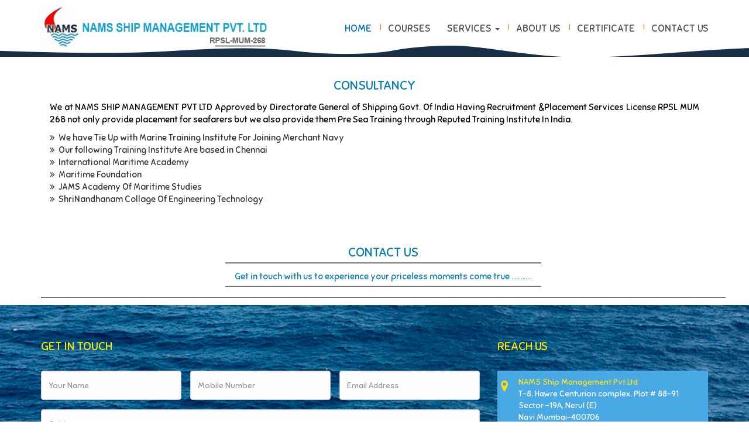

--- FILE ---
content_type: text/html; charset=utf-8
request_url: http://namsshipmgtm.com/consultancy.aspx
body_size: 13303
content:


<!DOCTYPE html>
<html>
<head>
    <meta charset="utf-8">
    <meta name="viewport" content="width=device-width, initial-scale=1.0">
    <meta name="description" content="">
    <meta name="author" content="">
    <title>NAMS Ship Management Pvt. Ltd - Top Recruitment Ship Repairs Agency In Mumbai</title>
    <link href="css/bootstrap.min.css" rel="stylesheet">
    <link href="css/animate.css" rel="stylesheet">
    <link href="css/font-awesome.min.css" rel="stylesheet">
    <link href="css/main.css" rel="stylesheet">
    <link href="css/mystyle.css" rel="stylesheet">
    <link href="css/responsive.css" rel="stylesheet">
    <link href="https://fonts.googleapis.com/css?family=Happy+Monkey" rel="stylesheet">
    <link href="https://fonts.googleapis.com/css?family=Sniglet" rel="stylesheet">
</head>
<div id="navigation">
        <div class="navbar navbar-fixed-top" role="banner">
            <div class="container">
                <div class="navbar-header">
                    <button type="button" class="navbar-toggle" data-toggle="collapse" data-target=".navbar-collapse">
                        <span class="sr-only">Toggle navigation</span>
                        <span class="icon-bar"></span>
                        <span class="icon-bar"></span>
                        <span class="icon-bar"></span>
                    </button>
                    <a class="navbar-brand" href="index.aspx">
                        <h1>
                            <img src="images/logo.png" alt="logo"></h1>
                    </a>
                </div>
                <div class="collapse navbar-collapse">
                    <ul class="nav navbar-nav navbar-right">
                        <li class="scroll active"><a href="index.aspx">Home</a></li>
                         <li class="scroll"><a class="border" href="career-in-shipping-industry.aspx">Courses</a></li>
                        <li class="dropdown scroll">
                            <a class="dropdown-toggle" data-toggle="dropdown" href="#">Services <span class="caret"></span></a>
                            <ul class="dropdown-menu">
                                <li><a href="crew-management.aspx">Crew Management</a></li>
                                <li><a href="our-fleets.aspx">Our Fleets</a></li>
                                <li><a href="ship-repairs.aspx">Ship Repairs</a></li>
                                <li><a href="consultancy.aspx">Consultancy</a></li>
                            </ul>
                        </li>
                        <li class="scroll"><a class="border" href="about-us.aspx">About Us</a></li>
                       
                        <li class="scroll"><a class="border" href="certificates.aspx">Certificate</a></li>
                        <li class="scroll"><a class="border" href="#footer">Contact Us</a></li>
                    </ul>
                </div>
            </div>
            <div class="wave2"></div>
        </div>

    </div>

    


<body>
    <form method="post" action="./consultancy.aspx" id="form1">
<div class="aspNetHidden">
<input type="hidden" name="__VIEWSTATE" id="__VIEWSTATE" value="/wEPDwUKMTY1NDU2MTA1MmRkW7PulwyvBV9pK3O6x4al+Tx+wWZUgFqmX8kCKEMe8IU=" />
</div>

<div class="aspNetHidden">

	<input type="hidden" name="__VIEWSTATEGENERATOR" id="__VIEWSTATEGENERATOR" value="DDA9175A" />
</div>
    <div>
        
    <section class="recruitment">
        <div class="container" data-wow-duration="1500ms" data-wow-delay="300ms">
            <div class="row">
                <div class="col-sm-12">
                    <div class="text-center wow fadeInUp animated animated" data-wow-duration="1500ms" data-wow-delay="300ms" style="visibility: visible; animation-duration: 1500ms; animation-delay: 300ms; animation-name: fadeInUp;">
                        <div class="col-sm-6 col-sm-offset-3">
                            <h2 class="con">Consultancy</h2>

                        </div>
                    </div>
                    <div class="col-lg-12">
                        <p>We at NAMS SHIP MANAGEMENT PVT LTD Approved by Directorate General of Shipping Govt. Of India
Having Recruitment &amp;Placement Services License RPSL MUM 268 not only provide placement for
seafarers but we also provide them Pre Sea Training through Reputed Training Institute In India.</p>
                        

                        <ul>
                            <li><i class="fa fa-angle-double-right"></i>&nbsp; 	We have Tie Up with Marine Training Institute For Joining Merchant Navy</li>
                            <li><i class="fa fa-angle-double-right"></i>&nbsp; 	Our following Training Institute Are based in Chennai</li>
                            <li><i class="fa fa-angle-double-right"></i>&nbsp; 	International Maritime Academy</li>
                            <li><i class="fa fa-angle-double-right"></i>&nbsp; 	Maritime Foundation</li>
                            <li><i class="fa fa-angle-double-right"></i>&nbsp; 	JAMS Academy Of Maritime Studies</li>
                            <li><i class="fa fa-angle-double-right"></i>&nbsp; 	ShriNandhanam Collage Of Engineering Technology</li>

                        </ul>
                    </div>


                </div>
            </div>
        </div>
    </section>

        <footer id="footer">
        <div class="container">
            <div class="container text-center wow fadeInUp animated" data-wow-duration="1500ms" data-wow-delay="300ms" style="visibility: visible; animation-duration: 1500ms; animation-delay: 300ms; animation-name: fadeInUp;">

                <div class="col-sm-6 col-sm-offset-3">
                    <h2 class="text-center con">Contact <span>Us</span></h2>
                    <p class="text-center">Get in touch with us to experience your priceless moments come true ………….</p>
                </div>
            </div>

        </div>

        <div class="contact-section">
            <div class="container">
                <div class="row">
                    <div class="col-sm-12 col-md-8">
                        <div class="wow fadeInUp" data-wow-duration="1200ms" data-wow-delay="500ms">
                            <h2>Get in Touch</h2>
                            <div class="status alert alert-success" style="display: none"></div>
                            <form id="main-contact-form" class="contact-form" name="contact-form">
                                <div class="form-group">
                                    <input type="text" name="name" class="form-control float-left" required="required" placeholder="Your Name">
                                </div>
                                <div class="form-group">
                                    <input type="email" name="email" class="form-control float-left" required="required" placeholder="Mobile Number">
                                </div>
                                <div class="form-group">
                                    <input type="text" name="subject" class="form-control float-left subject-field" required="required" placeholder="Email Address">
                                </div>
                                <div class="form-group">
                                    <input type="text" required="required" class="form-control" placeholder="Subject">
                                </div>
                                <div class="form-group">
                                    <textarea name="message" required="required" class="form-control" rows="8" placeholder="Message..."></textarea>
                                </div>
                                <div class="form-group">
                                    <button type="submit" class="btn btn-submit">Send</button>
                                </div>
                            </form>
                        </div>
                    </div>
                    <div class="col-sm-12 col-md-4 contact-details wow fadeInUp" data-wow-duration="1600ms" data-wow-delay="500ms">
                        <h2>Reach Us</h2>
                        <ul>

                            <li><i class="fa fa-map-marker"></i><span><b>NAMS Ship Management Pvt.Ltd</b><br>
                                T-8, Hawre Centurion complex, Plot # 88-91 Sector -19A, Nerul (E)
                                <br />
                                Navi Mumbai-400706
                                <br />
                                <b>Tele Fax :-</b> 0091 - 27701616 <br />
                                <b>Email Address</b><br />
                                 info@namsshipmgtm.com
                                                                </span></li>
                            
                            <li><i class="fa fa-user"></i><span><b>Rajesh C. Gondhale (Director)</b><br />
                                (+91) - 9820361363<br />
                                <b>Email Address</b><br />
                                namsshipping@yahoo.co.in<br />
                                info@namsshipmgtm.com</span>
                            </li>                          
                            <li><i class="fa fa-skype"></i><span><b>Skype :-</b><br>
                                crew.namsship@gmail.com</span></li>

                        </ul>
                    </div>
                </div>
            </div>

        </div>
        <section class="footr">
        <div class="container">
			<div class="row text-center text-xs-center text-sm-left text-md-left">
                <div class="col-xs-12 col-sm-4 col-md-4">
					<h5>Our Courses</h5>
					<ul class="list-unstyled quick-links">
						<li><a href="ccmc.aspx"><i class="fa fa-angle-double-right"></i>CCMC</a></li>
						<li><a href="dns.aspx"><i class="fa fa-angle-double-right"></i>Diploma In Nautical (DNS)</a></li>
						<li><a href="eto.aspx"><i class="fa fa-angle-double-right"></i>Electro Technical Officer (ETO)</a></li>
						<li><a href="gme.aspx"><i class="fa fa-angle-double-right"></i>Graduation In Marine Engineering (GME)</a></li>
						<li><a href="gp-rating.aspx"><i class="fa fa-angle-double-right"></i>General Purpose Rating (GP Rating)</a></li>
					</ul>
				</div>
				<div class="col-xs-12 col-sm-4 col-md-4">
					<h5>Our Services</h5>
					<ul class="list-unstyled quick-links">
						<li><a href="ship-repairs.aspx"><i class="fa fa-angle-double-right"></i>Ship Repairs</a></li>
						<li><a href="#"><i class="fa fa-angle-double-right"></i>Consultancy</a></li>
						<li><a href="crew-management.aspx"><i class="fa fa-angle-double-right"></i>Crew Management</a></li>
						<li><a href="our-fleets.aspx"><i class="fa fa-angle-double-right"></i>Our Fleets</a></li>
					</ul>
				</div>
				
				<div class="col-xs-12 col-sm-4 col-md-4">
					<h5>Other Links</h5>
					<ul class="list-unstyled quick-links">
						<li><a href="interview-compus.aspx"><i class="fa fa-angle-double-right"></i>Interview Campus </a></li>
						<li><a href="images/application-form/application-form.docx"><i class="fa fa-angle-double-right"></i>Download Application Form</a></li>
						<li><a href="#"><i class="fa fa-angle-double-right"></i>Recruitment</a></li>
						<li><a href="#" target="_blank"><i class="fa fa-angle-double-right"></i>Web Mail</a></li>
					</ul>
				</div>
			</div>
			<div class="row">
				<div class="col-xs-12 col-sm-12 col-md-12 mt-2 mt-sm-5">
					<ul class="list-unstyled list-inline social text-center">
						<li class="list-inline-item"><a href="#"><i class="fa fa-facebook"></i></a></li>
						<li class="list-inline-item"><a href="#"><i class="fa fa-twitter"></i></a></li>
						<li class="list-inline-item"><a href="#"><i class="fa fa-instagram"></i></a></li>
						<li class="list-inline-item"><a href="#"><i class="fa fa-google-plus"></i></a></li>
						<li class="list-inline-item"><a href="#" target="_blank"><i class="fa fa-envelope"></i></a></li>
					</ul>
				</div>
				
			</div>	
				
		</div>
            </section>
        <div class="bottom default-bg text-center wow fadeIn" data-wow-duration="1500ms" data-wow-delay="300ms">

            <div class="container  text-center">

                <p style="text-align: center;">
                    Copyright &copy; 2018 NAMS Ship Management Pvt.Ltd, All Rights Reserved.<br>
                    Developed by <a href="http://www.calenturesolutions.com/" target="_blank">Calenture Solutions</a>
                </p>
            </div>
        </div>
    </footer>
    <script type="text/javascript" src="js/jquery.js"></script>
    <script type="text/javascript" src="js/bootstrap.min.js"></script>
    <script type="text/javascript" src="js/gmaps.js"></script>
    <script type="text/javascript" src="js/canvas.js"></script>
    <script type="text/javascript" src="js/jquery.isotope.min.js"></script>
    <script type="text/javascript" src="js/wow.min.js"></script>
    <script type="text/javascript" src="js/main.js"></script>
    </div>
    </form>
</body>
</html>


--- FILE ---
content_type: text/css
request_url: http://namsshipmgtm.com/css/main.css
body_size: 32808
content:

@import url('https://fonts.googleapis.com/css?family=Advent+Pro|Yanone+Kaffeesatz');


body {
    font-size: 15px;
    color: #333333;
    background-color: #fff;
    font-weight: 300;
    overflow-x: hidden;
    font-family: 'Sniglet', cursive;
}
p {
        margin: 0 0 10px;
    /* font-size: 14px; */
    text-align: justify;
    font-family: 'Sniglet', cursive;
        color: black;
}
.glyphicon {
    font-family: 'Sniglet', cursive;
}

ul {
  list-style: none;
  margin:0;
  padding:0;
}
.con {    padding: 33px 0 5px;
    font-size: 22px;
    text-transform: uppercase;
}
.navbar-nav li a:hover, 
.navbar-nav li a:focus {
  outline:none;
  outline-offset: 0;
  text-decoration:none;  
  background: transparent;
}

a {
  color: #525252;
  text-decoration: none;
  -webkit-transition: 300ms;
  -moz-transition: 300ms;
  -o-transition: 300ms;
  transition: 300ms;
}
.nav>li {
    position: relative;
    display: block;
    margin-top: 28px;
}
a:focus, 
a:hover {
  text-decoration: none;
  outline: none;
  color: #1380a0;
}

h1, h2, h3, h4, h5, h6 {
 font-weight:100;
}

span {
	font-weight:300;
}
section {
	overflow:hidden;
}
.default-bg {	
	background-color:#ffffff;
}

.entry-header {
	padding-top: 0px;
    padding-bottom: 30px;
    padding-left: 0;
}

.entry-header h2 {
	margin-top:0;
	font-size:48px;
}

textarea {
	resize:none
}

.navbar-toggle {
	margin-top:19px;
	margin-right:20px;
	border:1px solid #fff;
        position: relative;
    float: right;
    padding: 20px 10px;
    margin-top: 8px;
    margin-right: 15px;
    margin-bottom: 8px;
    /* background-color: transparent; */
    background-image: none;
    border: none;
    border-radius: 0;
    background: none;
    color: #ccc;
}

.navbar-toggle .icon-bar {
	background-color:#f7821c;
}







.water {
  display:block;
  position:absolute;
  top:50%;
  left:50%;
  margin:-20px 0 0 -20px;
  width:40px;
  line-height:40px;
}
h1 {
  font-size:50px;
  font-family: 'Norican', cursive;
  color:white;
  text-shadow:0 2px 0 #8ed2d4,2px 3px 15px rgba(0,0,0,0.5);
}
.ripple,.ripple:before,.ripple:after {
  display:block;
  border-radius:2px;
  width:2px;
  height:2px;
  -webkit-animation:rip 6s infinite ease-out;
  -moz-animation:rip 6s infinite ease-out;
}
.ripple {
  position:absolute;
  z-index:-1;
  top:40px;
  left:15px;
}
.ripple:before,.ripple:after {
  content:'';
  position:absolute;
}
.ripple:before {-webkit-animation-delay:.2s;-moz-animation-delay:.2s;top:5px;left:25px;}
.ripple:after {-webkit-animation-delay:.8s;-moz-animation-delay:.8s;top:25px;left:0;}
@-webkit-keyframes rip 
{
  0%  {
    box-shadow:0 0 0 0 transparent,
               0 0 0 0 transparent,
               0 0 0 0 transparent,
               0 0 0 0 transparent;
  }
  15%  {
    box-shadow:0 0 0 0 #45c2c5,
               0 0 0 0 rgba(255,255,255,0.4),
               0 0 0 0 #45c2c5,
               0 0 0 0 rgba(0,0,0,0.08);
  }
  100% {
    box-shadow:0 0 40px 200px #45c2c5,
               0 0 10px 210px transparent,
               0 0 30px 220px #45c2c5,
               0 0 5px 230px transparent;
  }
}
@-moz-keyframes rip 
{
  0%  {
    box-shadow:0 0 0 0 transparent,
               0 0 0 0 transparent,
               0 0 0 0 transparent,
               0 0 0 0 transparent;
  }
  15%  {
    box-shadow:0 0 0 0 #45c2c5,
               0 0 0 0 rgba(255,255,255,0.4),
               0 0 0 0 #45c2c5,
               0 0 0 0 rgba(0,0,0,0.08);
  }
  100% {
    box-shadow:0 0 40px 200px #45c2c5,
               0 0 10px 210px transparent,
               0 0 30px 220px #45c2c5,
               0 0 5px 230px transparent;
  }
}


.navbar {
    min-height: 97px;
}
/*========================
========Home CSS==========
==========================*/
.navbar-brand {
	height:72px;
}
.navbar-brand {
    padding: 0px 15px;
    width:100%;
}
.navbar-brand h1 {
	margin-top:-3px;
}
.navbar-brand h1 img {
	width:100%;
}

#navigation .navbar-fixed-top {
	background-color:#ffffff;
	    /*background: linear-gradient(135deg, #b3e3ff -147%, #ffffff 100%);
        background: linear-gradient( to bottom right, #ffffff, #ffffff, #b6e3ff,#eaf5ff,#fdfeff);*/
}
.dropdown-menu {
    position: absolute;
    top: 100%;
    left: 0;
    z-index: 1000;
    display: none;
    float: left;
    min-width: 160px;
    padding: 5px 0;
    margin: 19px 0 0;
    font-size: 14px;
    text-align: left;
    list-style: none;
    background-color: #fff;
     border: none;
   border-radius: 0; 
    box-shadow:0;
}
.dropdown-menu>li>a {
    display: block;
    padding: 3px 20px;
    clear: both;
    font-weight: 400;
    line-height: 1.42857143;
    color: #333;
    white-space: nowrap;
    border-bottom: 1px dashed #ccc;
    font-size: 15px !important;
}
.nav .open>a, .nav .open>a:focus, .nav .open>a:hover {
    background: none;
    border-color: #337ab7;
}

#navigation .navbar-right li a {
    font-size: 17px;
    /* font-weight: 600; */
    /* text-transform: uppercase; */
    position: relative;
    padding: 11px 14px;
    text-transform: uppercase;
    text-align: center;
}

#navigation .navbar-right li a.active, 
#navigation .navbar-right li a:hover, 
#navigation .navbar-right li a:focus, 
#navigation .navbar-right li.active a  {
	color:#0072c1;	
}

/*.navbar-right li.active:before {
    position: absolute;
    content: "";
    height: 1px;
    background-color: #f7821c;
    bottom: 2px;
    left: 0;
    right: 0;
    margin-top: 41px;
}*/
/* wave start */
.wave1, .wave2{    height: 19px;
    position: absolute;
    width: 100%;
    z-index: 12;
    left: 0;
    bottom: 0px;}

.wave1 {
  -webkit-animation: wave-animation1 8.7s infinite linear; /* Safari 4+ */
  -moz-animation:    wave-animation1 8.7s infinite linear; /* Fx 5+ */
  -o-animation:      wave-animation1 8.7s infinite linear; /* Opera 12+ */
  animation:         wave-animation1 8.7s infinite linear; /* IE 10+ */
}
.wave2 {
  -webkit-animation: wave-animation1 6.3s infinite linear; /* Safari 4+ */
  -moz-animation:    wave-animation1 6.3s infinite linear; /* Fx 5+ */
  -o-animation:      wave-animation1 6.3s infinite linear; /* Opera 12+ */
  animation:         wave-animation1 6.3s infinite linear; /* IE 10+ */
}

@-webkit-keyframes wave-animation1 {
  0%   { background-position: 0 0; }
  100% { background-position: 1601px 0; }
}
@-moz-keyframes wave-animation1 {
  0%   { background-position: 0 0; }
  100% { background-position: 1601px 0; }
}
@-o-keyframes wave-animation1 {
  0%   { background-position: 0 0; }
  100% { background-position: 1601px 0; }
}
@keyframes wave-animation1 {
  0%   { background-position: 0 0; }
  100% {background-position: 1601px 0;}
}

.wave1 {
    background: url('../images/wave1.png') 0 0 repeat-x;
}
.wave2 {
    background: url('../images/wave2.png') 0 0 repeat-x;
}
/*.navbar-right li.active:after {
    position: absolute;
    content: "";
    height: 1px;
    background-color: #1870d8;
    bottom: 1px;
    left: 0;
    right: 0;
}*/
.navbar {border:none;
}
.navbar-right li a.border:before {
    color: #f77d10;
    content: "|";
    font-size: 12px;
    position: absolute;
    top: 8px;
    left: 0;
}

#main-carousel  .item {
	background-position: center top;
	background-repeat: no-repeat;
	background-size: cover;
    height: 700px !important;
    background-size:cover !important;
}

#main-carousel h2 {
	font-size:76px;
	font-weight:700;
	color:#ffffff;
}

#main-carousel h2 span {
	color:#ffe012;
	font-weight:700;
}

.carousel-caption {
	bottom: 50%;
	font-size: 23px;
	font-weight: 100;
	left: 15%;
	margin-bottom: -160px;
	right: 15%;
	text-align: left;
}

.carousel-caption  .slide-info {
	width:74%;
}

.carousel-caption i {
	background-color: #FFE401;
	border-radius: 50%;
	color: #242525;
	font-size: 48px;
	font-weight: 400;
	height: 62px;
	line-height: 64px;
	margin-left: 48px;
	overflow: hidden;
	padding: 1px 0 0 9px;
	text-align: center;
	width: 62px;	
	-webkit-transition: all 0.2s ease-in-out;
	-moz-transition: all 0.2s ease-in-out;
	-ms-transition: all 0.2s ease-in-out;
	-o-transition: all 0.2s ease-in-out;
	transition: all 0.2s ease-in-out;
}



#main-carousel .carousel-caption:hover i {
	-moz-transform: rotate(90deg);
	-webkit-transform: rotate(90deg);
	-o-transform: rotate(90deg);
	-ms-transform: rotate(90deg);
	transform: rotate(90deg);
}

#main-carousel .carousel-indicators .active {
	background-color:#ffe401;
}




/*=========================
========Service CSS========
===========================*/

#services {
	background-color: #FFFFFF;
}

.service-heading {
    padding: 25px 0 17px;
}

.service-heading .col-sm-3 {
	padding-right:0;
}

.service-heading h3 {
	font-size: 48px;
	font-weight: 200;
	text-transform:uppercase;
}

.service-heading h3 span {
	font-weight:300;
}

.service-content {
	display: table;
	font-size: 28px;
	font-weight: 300;
	margin-left: 40px;
	margin-top: 60px;
}

.service-icon {
	display:table-cell;
	vertical-align:middle;
}

.service-icon i{
	color: #FFE401;
	font-size: 60px;
	margin-right: 40px !important;
}

.service-text {
	line-height:33px;
}

.service-content span {
	font-weight:400;
}

.single-service {
	margin-bottom:40px;
}

.single-service:hover .single-service-icon {
	background-color:#333333;
	color: #FFE401;
}

.single-service-icon, 
.single-service:hover .single-service-icon{
	-webkit-transition: all 0.5s ease-in-out;
	-moz-transition: all 0.5s ease-in-out;
	-ms-transition: all 0.5s ease-in-out;
	-o-transition: all 0.5s ease-in-out;
	transition: all 0.5s ease-in-out;
}


.single-service .col-sm-9 {
	padding-left:30px;
}
.text-center {
    text-align: center;
    border-bottom: 2px solid #777575;
    margin-bottom: 12px;
    padding-bottom: 5px;
    color: #0980af;
    font-family: 'Sniglet', cursive;
}
.single-service-icon {
	background-color: #126198;
    color: #ffffff;
	font-size: 72px;
	padding: 7px 0;
	text-align: center;
	margin-top:7px;	
	
}

.single-service-text {
	font-size:16px;
	font-weight:300;
}

.single-service-text h2 {
	    font-size: 20px;
    font-weight: 100;
    margin-top: 0;
    font-family: 'Sniglet', cursive;
    color: #136298;
    border-bottom: 2px solid;
    padding-bottom: 6px;
}

.single-service-text h2 span {
	font-weight:300;	
}


/*=========================
========About Us CSS========
===========================*/
.about-bg {
	background-color: #1e1e1e;
	height: 275px;
	overflow: hidden;
	position: absolute;
	width: 100%;
        background: url(../images/slider/bg.jpg ) no-repeat;
    background-attachment: fixed;
    background-size: cover;
}

.about-details {
	margin-top: 70px;
	overflow: hidden;
	margin-bottom:16px;
	height:422px;
}

.about-image {
	height:100%;
	margin-right:-15px;
}

.about-image img {
	width:100%;
}

.about-content {	
	padding: 11px 37px 10px;
    font-weight: 300;
    height: 100%;
    margin-left: -15px;
}
    .about-content p {    line-height: 24px;
    font-size: 15px;
    }
.abo {
    margin: 18px 0px;
    padding: 0;
    height: 37px;
    position: relative;
    width: 98%;
}
    .abo p {
    }
.abo h2{
        background: #0b6398;
    margin: 0;
    padding: 0;
    line-height: 37px;
    width: 31%;
    text-align: center;
    color: #fff;
    font-size: 20px;
    font-weight: normal;
    font-family: 'Sniglet', cursive;
        text-transform: uppercase;
}
.abo h2::after {
        left: 30.5%;
    top: 50%;
    border: solid transparent;
    content: " ";
    height: 0;
    width: 0;
    position: absolute;
    pointer-events: none;
    border-color: rgba(255,213,37,0);
    border-left-color: #0b6398;
    border-width: 24px;
    margin-top: -25px;
}
.about-content h2 {
	    font-size: 20px;
    font-weight: 100;
    margin-bottom: 20px;
    text-transform: uppercase;
    color: #fff;
    line-height: 37px;
}

.about-content h2 span {
	font-weight:300;
}

.our-team h2 {
	font-size: 48px;
	margin-bottom: 60px;
	text-align: center;
}

.team-member {
	position:relative;
	overflow:hidden;
}

.team-member:hover .overlay {
	bottom: 103px;
	opacity: 1;
}

.overlay, .team-member:hover .overlay {
	-webkit-transition: all 0.4s ease-in-out;
	-moz-transition: all 0.4s ease-in-out;
	-ms-transition: all 0.4s ease-in-out;
	-o-transition: all 0.4s ease-in-out;
	transition: all 0.4s ease-in-out;
}

.single-member {
	font-size: 24px;
	font-weight: 300;
	text-transform: uppercase;	
}

.single-member h3 {
	color: #0C0C0C;
	font-size: 36px;
	font-weight: 300;
	text-transform:capitalize;
	margin-bottom:0;
}

.overlay {
	bottom: 22%;
	left:0;
	opacity: 0;
	position: absolute;
	right:0;	
}

.overlay  ul li{
	float:left;
	width:33.33%
}

.overlay  ul li a {	
	color: #FFFFFF;
	display: block;
	font-size: 24px;
	padding: 17px;
	text-align: center;
	width: 100%;
}

.overlay  ul li a.facebook {
	background-color: #ffe401;
}

.overlay  ul li a.twitter {
	background-color: #edd602;
}

.overlay  ul li a.google-plus {
	background-color: #d6c102;
}

.overlay  ul li a:hover {
	color: #000;
}

/*=========================
=====Testimonials CSS======
===========================*/
#testimonials {
	background-image: url("../images/testimonial/man-bg.jpg");
	background-position: center top 250px;
	background-repeat: no-repeat;
	text-align: center;
}

#testimonials .entry-header {
  padding-bottom: 15px;
  padding-top: 75px;
} 

.testimony-person {
	display:block;
	text-align:center;
}

.testimony-person img {
	display:inline-block
}

.testimony-caption {	
	padding:58px 0 88px;
	font-size:18px;
	font-weight:300;
	color:#4d4d4d;
}

.testimony-caption h3 {
	font-size: 36px;
	font-weight: 300;
	margin-bottom: 0;
	margin-top: 0;
	text-transform: uppercase;
}

.testimony-caption h4 {
	font-size:24px;
	text-transform:capitalize;
	margin-top:0;
}

.testimony-caption  i {
	font-size:60px;
	color:#fff;
	margin-bottom:15px;
}

.testimonial {
	text-align:center;
	width:50%;
	display:inline-block;
}

#testimonial-slider .carousel-indicators {
  bottom: 28px;
}

.carousel-indicators li {
  background-color: #FFFFFF;
  border:none;
  border-radius: 50%;
  height: 15px;
  margin: 1px;
  width: 15px;
}

.carousel-indicators .active {
  background-color: #BAA802;
  height: 15px;
  margin: 1px;
  width: 15px;
}

/*=========================
=======Portfolio CSS=======
===========================*/
#portfolio {
	overflow:hidden;
}

#portfolio .entry-header {
	color:#fff;
}

#portfolio .entry-header h2{
	color:#ffe401;
}

#portfolio-slider .item {
	height:390px;
	overflow:hidden;
    margin-top: 14px;
}

#portfolio-slider .col-sm-6 {
	height:100%;	
}

.portfolio-image img {
	width:100%;
}

.recent-port-img {
	margin-right:-15px;
	height:100%;
}

.recent-port-img img {
	width:100%;
	height:100%;
}

.recent-port-text {
	padding:40px 50px;
	
}

.recent-port-text h2 {
	    font-size: 32px;
    margin-bottom: 18px;
    margin-top: -10px;
    color: #0072c1;
    border-bottom: 2px solid;
    padding-bottom: 5px;
}

.recent-port-text ul {
	margin-top:15px;
}

.recent-port-text ul li {
	margin-top:8px;
}

.recent-port-text ul li i {
	margin-right:15px;
}

#portfolio-slider .carousel-indicators {
  bottom: 10px;
  left: 25%;
}

#portfolio-slider .carousel-indicators .active {
	background-color:#ffe401
}

.portfolio-filter {
	padding:65px 0 80px;
}

.portfolio-filter li {
	display: inline-block;
	font-weight: 100;
	padding: 0 18px;
}

.portfolio-filter li a {
	color:#b0b0b0;	
	font-size: 24px;
	position:relative;
	padding:11px;
}

.portfolio-filter li a.active:before {
	position:absolute;
	content:"";
	background-color:#fde30a;
	height:3px;
	width:100%;
	bottom:0;
	left:0;
}

.portfolio-filter li a.active:after {
	position:absolute;
	content:"";
	background-color:#fca43a;
	height:3px;
	width:100%;
	bottom:-3px;
	left:0;
}

.portfolio-filter li a:hover, 
.portfolio-filter li a:active, 
.portfolio-filter li a:focus, 
.portfolio-filter li a.active {
	color:#ffe401;
}


.view {
position:relative;
overflow:hidden;
margin-bottom:30px;
}

.mask {
	background-color: #000000;	
	left:0;
	top:0;
	bottom:-100%;
	position: absolute;	
	width: 100%;
	opacity:0;
}

.mask a {
	border: 10px solid #FFE401;
	border-radius: 50%;
	color: #FFE401;
	font-size: 30px;
	height: 72px;
	left:-50%;
	margin-left: -35px;
	margin-top: -35px;
	padding: 5px;
	position: absolute;
	text-align: center;
	top:-50%;
	width: 72px;
	z-index: 10;	
}

.mask a:hover {
	border-color:#fff;
	color: #fff;
}

.mask a:before {
	position: absolute;	
	content: "";
	background-color: #020202;
	height: 14px;
	left: 18px;
	top: -12px;
	width: 10px;
}

.view:hover .mask a {
	left:50%;
	top:50%;
}

.view:hover .mask {
	bottom:0;
	opacity: 0.8;	
}

.mask, .view:hover .mask {
	-webkit-transition: all 0.6s ease-in-out;
	-moz-transition: all 0.6s ease-in-out;
	-ms-transition: all 0.6s ease-in-out;
	-o-transition: all 0.6s ease-in-out;
	transition: all 0.6s ease-in-out;
}

/*=========================
========Clients CSS========
===========================*/
#clients {
	overflow:hidden;
}

#clients-carousel {
	padding-bottom:105px;
}

#clients-carousel .item {
	font-size:0;
	text-align:center;
}

#clients-carousel .item ul li {
	display:inline-block;
	width:25%;
}

#clients-carousel .item img {
	opacity:0.6;
	-webkit-transition: all 0.3s ease-in-out;
	-moz-transition: all 0.3s ease-in-out;
	-ms-transition: all 0.3s ease-in-out;
	-o-transition: all 0.3s ease-in-out;
	transition: all 0.3s ease-in-out;
}

#clients-carousel .item img:hover {
	opacity:1;
}

.client-left, 
.client-right {	
	color: #ABABAB;
	font-size: 60px;
	position: absolute;
	top: -13%;
}

.client-left:hover, 
.client-right:hover {
	color: #FFE401;
}

.client-left {
	left:-20px;
}

.client-right {
	right:-20px;
}


/*=========================
==========Blog CSS=========
===========================*/
#blog, #portfolio {
	background-color:#1e1e1e;
	padding-bottom:85px;
}
#blog, #recruitment {
	background-color:#e2e2e2;
	padding-bottom:44px;
        padding-top: 30px;
}
.single-blog {
	margin-bottom:30px;
	overflow:hidden;
	height:354px;
}

.blog-image {
	width:40%;
	float:left;
	position:relative;
}

.blog-image img{
	width:222px;
	height:354px;
}

.entry-content {
	width:60%;
	float:left;
	padding:36px 40px;
	height:100%;
	color:#333;
	font-weight:300;
}

.entry-content  a h2 {
	margin-top:-7px;
	font-size:30px;
	color:#333;
	font-weight:400;
	margin-bottom:17px;
	line-height:30px;
}

.entry-meta {
	margin-bottom:20px;
}

.entry-meta span a {
	color:#333;
	margin-right:18px;
	font-size:16px;
	font-weight:300;
}

.btn.btn-primary {
	     display: inline-block;
    font-size: 16px;
    font-weight: 300;
    margin-top: 7px;
    padding: 0px 15px;
    border: none;
    border-radius: 0px;
    /* font-family: 'Yanone Kaffeesatz', sans-serif; */
}

.btn.btn-primary:hover{
	background-color:#2b2b2b;
	color:#fff;
}

.entry-meta span a:hover {
	color:#fff;
}

#blog .entry-header h2 {
	color:#ffe401;
	font-weight:300;
}

#blog .entry-header {
	padding-bottom:58px;
	color:#fff;
}

.post-date {
	background-color: #FFE401;
	color: #1E1E1E;
	font-size: 48px;
	font-weight: 400;
	line-height: 30px;
	padding: 20px 30px 0;
	position: absolute;
	right: -18px;
	text-align: center;
	top: 15px;	
}

.post-date span {
	font-weight:300;
	font-size:18px;
	display:block;
}

/*=========================
========Footer CSS========
===========================*/

#gmap {
	height:550px;
}

.contact-section {
	    padding: 40px 0;
    background: url(../images/slider/bg.jpg);
    /*background: url(../images/slider/consultancy.jpg);*/
    background-attachment: fixed;
    background-size: cover;
}

.contact-section h2 {
	color: #FFE401;
    text-transform: uppercase;
    margin-bottom: 30px;
    font-size: 20px;
        font-family: 'Sniglet', cursive;
}

.form-control {
	    background-color: #fff;
    font-size: 14px;
    min-height: 50px;
    color: #9f9f9f;
        font-family: 'Sniglet', cursive;
}

.float-left {
	float:left;
	width:32%;
	margin-right:2%;
	margin-bottom:16px;	
}

.float-left.subject-field {
	margin-right:0;
}

textarea.form-control {
	float:left;
	padding:13px 20px;
}

.form-control:focus {
	border:1px solid #ffe401;
	box-shadow:none;
}

.btn-submit {
	    background-color: #fce204;
    border: medium none;
    color: #151515;
    font-size: 18px;
    padding: 6px 30px;
    text-transform: uppercase;
    border-radius: 0;
    margin-top: 20px;
}

.btn-submit:hover {
	background-color:#E9D001;
}

.contact-details ul li {
	color:#fff;
	margin-bottom:10px;
        background: #49aae6;
        padding: 10px 6px;
}

.contact-details ul li span {
	padding-left:30px;
	display:block;
    font-size: 14px;
        font-family: 'Sniglet', cursive;
}
    .contact-details ul li span b {
            color: #ffe520;
    font-weight: normal;
    }

.contact-details ul li i {
	     float: left;
    color: #fbe203;
    margin-top: 5px;
    font-size: 22px;
}

.bottom {	
	    color: #010101;
    padding-top: 20px;
    font-size: 14px;
}

.bottom a {
	color:#010101;
}

.bottom a:hover {
	text-decoration:underline;
}

/*Carousel Fade CSS*/
.carousel.carousel-fade .item {
  -webkit-transition: opacity 0.5s ease-in-out;
  -moz-transition: opacity 0.5s ease-in-out;
  -ms-transition: opacity 0.5s ease-in-out;
  -o-transition: opacity 0.5s ease-in-out;
  transition: opacity 0.5s ease-in-out;
  opacity:0;
}

.carousel.carousel-fade .active.item {
  opacity:1;
}

.carousel.carousel-fade .active.left,
.carousel.carousel-fade .active.right {
  left: 0;
  z-index: 2;
  opacity: 0;
}

.carousel.carousel-fade .next,
.carousel.carousel-fade .prev {
  left: 0;
  z-index: 1;
}

/*=========================
===Single Portfolio CSS====
===========================*/
#single-folio {
	color:#000;
}

.single-folio-details h2{
	margin-top:-5px;
	font-weight:300;
	font-size:36px;
}

.single-folio-details h3 {
	font-size:20px;
	text-transform:uppercase;
	font-weight:400;
}

.single-folio-slide .item {
	padding:75px;
}

#single-folio .single-folio-slide {
	max-height: 600px;	
	color:#000;
	background-color:#fff;
	margin-top:65px;
	margin-bottom:25px;
	position:relative
}

.portfolio-prev, .portfolio-next {
	color: #000;
	font-size: 25px;
	position: absolute;
	top: 20px;
}

.portfolio-prev {	
	left:75px;
} 

.portfolio-next {
	left:105px;
	
}

.close-item {
	color: #333;
	font-size: 18px;
	opacity: 0.6;
	position: absolute;
	right: 12px;
	top: 5px;
}

.close-item:hover {
	opacity:1;
	color:#000
}

.project-details p {
	margin-bottom:0;
}

.tag-list {
	margin-bottom: 25px;
	overflow: hidden;
}

.tag-list li {
	float:left;
	margin-right:10px;
}

.tag-list li a {
	color:#000;
}

.project-details .btn.btn-primary {
	padding:12px 25px;
}

/*=========================
===Single Portfolio CSS====
===========================*/

#blog-details {
	margin-top:175px;
}

.blog-item .fa-clock-o {
	background-color: #1e1e1e;
	color: #ffe401;
	font-size: 44px;
	padding:20px 22px;
}

.date {
	font-size:24px;
	text-transform:uppercase;
	font-weight:300;
	margin-top:20px;
	line-height:32px;
}

.date span {
	display:block;
}

.blog-content .entry-header {
	padding-bottom: 0;
	padding-top:0;
}

.blog-content .entry-meta {
  margin-bottom: 30px;
}

.entry-header img {
	width:100%;
}

.entry-header h2 {
	    color:#0f70b3;
    font-size: 20px;
    font-weight: 300;
    margin-bottom: 11px;
    margin-top: 45px;
    text-transform: uppercase;
}

.blog-content .entry-meta span a {
	font-size:24px;
	font-weight:300;
	color:#666666;
}

.entry-meta span a:hover {
	color:#000;
}

.entry-post {
  color: #000;
}

.social-share {
	margin-top: 60px;
	overflow: hidden;
}

.social-share ul li{
	float:left;
	
}

.author-details h2 {
	font-weight:300;
	margin-bottom:35px;
}

.author-social {
  margin-bottom: 30px;
  margin-top: 30px;
}

.author-social a {
	color: #000;
	font-size: 16px;
	margin-right: 25px;
	margin-top:20px;
}

.author-social a .fa-facebook:hover {
	color:#4360A2;
}

.author-social a .fa-twitter:hover {
	color:#27A6DF;
}

.author-social a .fa-pinterest:hover {
	color:#DF2B36;
}

.comments-area img, 
.author-details img {
	background:#f4f3f3;
	height: 75px;
	margin-right: 25px;
	padding: 2px;
	width: 75px;	
}

.parent.media-list {
  margin-bottom: 50px;
  margin-left:100px;
}

.comments-area h2 {
	font-size: 36px;
	font-weight: 300;
	margin-bottom: 25px;
}

.media-body h3, 
.media-body h4  {
  color: #000;
  font-weight: 300;
  margin-top:0;
}

.media-body h3 {
	font-size:30px;
	
}

.btn-reply {
	color:#333;
	opacity:0.8
}

.btn-reply:hover {
	color:#000;
	opacity:1;
}

.replay-box {
  margin-bottom: 60px;
  margin-top: 60px;
}

.replay-box h2 {
	margin-bottom:35px;
}

.replay-box  .form-control {
	border-color:#a8a8a8;
	min-height:48px;
}

.replay-box  textarea.form-control {
	height:174px;
}

.replay-box  .form-control:focus {
	border-color:#ffe401;
}

.replay-box .btn-submit {
  background-color: transparent;
  border: 1px solid #ffe401;
  margin-top: 35px;
  padding: 10px 40px;
}

.replay-box .btn-submit:hover {
	background-color:#333;
	color:#fff;
	border-color:#333;
}

/*************************
*******Preloader CSS*********
**************************/
.preloader{
  display: table;
  background: #1e1e1e;
  z-index: 999999;
  position: fixed;
  height: 100%;
  width: 100%;
  left: 0;
  top: 0;
}
.panel-default>.panel-heading {
        color: #d60310;
    background-color: #f3f3f3;
    border-color: #31b0d5;
}
.recruitment {
    padding: 81px 0 15px;
    /*background: url(../images/slider/bg.jpg);
    background-attachment: fixed;
    background-size: cover;*/
}
.chart {    text-align: center;
    
}
    .chart h4 {
            background: #137d9e;
    padding: 6px;
    color: #fff;
    }
.lead {
   margin-bottom: 10px;
    font-size: 20px;
    font-weight: 300;
    line-height: 1.4;
    text-align: center;
    border-bottom: 2px solid;
}
#loaderImage {
  display: table-cell;
  vertical-align: middle;
  overflow: hidden;
  text-align: center;
}


#canvas {
  display: table-cell;
  vertical-align: middle;
  margin: 0 auto;
}

ul.social-network {
	list-style: none;
	display: inline;
	margin-left:0 !important;
	padding: 0;
}
ul.social-network li {
	display: inline;
	margin: 0 5px;
}


/* footer social icons */
.social-network a.icoRss:hover {
	background-color: #F56505;
}
.social-network a.icoFacebook:hover {
	background-color:#3B5998;
}
.social-network a.icoTwitter:hover {
	background-color:#33ccff;
}
.social-network a.icoGoogle:hover {
	background-color:#BD3518;
}
.social-network a.icoVimeo:hover {
	background-color:#0590B8;
}
.social-network a.icoLinkedin:hover {
	background-color:#007bb7;
}
.social-network a.icoRss:hover i, .social-network a.icoFacebook:hover i, .social-network a.icoTwitter:hover i,
.social-network a.icoGoogle:hover i, .social-network a.icoVimeo:hover i, .social-network a.icoLinkedin:hover i {
	color:#fff;
}
a.socialIcon:hover, .socialHoverClass {
	color:#44BCDD;
}

.social-circle a {
	    display: inline-block;
    position: relative;
    margin: 0 auto 0 auto;
    -moz-border-radius: 50%;
    -webkit-border-radius: 50%;
    border-radius: 50%;
    text-align: center;
    width: 40px;
    height: 40px;
    font-size: 20px;
    background: #0a6d94;
    line-height: 40px;
}
.social-circle i {
	margin:0;
	line-height:40px;
	text-align: center;
}
.company-profile h4 {
    color: #084c7b;
    border-bottom: 2px solid;
    padding-bottom: 5px;
}
.company-profile ul li {line-height: 24px;
}
.border-right {position:relative;
}
.border-right::after {
    content: "";
    border-right: 3px solid #797e80;
    height: 182px;
    position: absolute;
    left: 100%;
    top: 49px;
}
.text-color {color: #084c7b;
}
.social-circle a:hover i, .triggeredHover {
	-moz-transform: rotate(360deg);
	-webkit-transform: rotate(360deg);
	-ms--transform: rotate(360deg);
	transform: rotate(360deg);
	-webkit-transition: all 0.2s;
	-moz-transition: all 0.2s;
	-o-transition: all 0.2s;
	-ms-transition: all 0.2s;
	transition: all 0.2s;
}
.social-circle i {
	color: #fff;
	-webkit-transition: all 0.8s;
	-moz-transition: all 0.8s;
	-o-transition: all 0.8s;
	-ms-transition: all 0.8s;
	transition: all 0.8s;
}

.row.text-center p {
  font-size: 17px;
  letter-spacing: -0.3px;
  margin: 3px 0 30px;
  text-transform: uppercase;
}

.h3, h3 {
      font-size: 16px;
    text-transform: uppercase;
}
.btn-default {
  background: transparent none repeat scroll 0 0;
  border: 2px solid #fff;
  border-radius: 50px;
  text-shadow: 0 1px 0 #fff;
      padding: 0 20px;
          font-family: 'Sniglet', cursive;
}
.glyphicon {
    color: white;}
    .caption-text p {
  margin: 18px auto 13px;
  text-align: center;
  width: 91%;
      color: #fff;
}

.btn-default:focus, .btn-default:hover {
  background-color: #0a6a96;
  background-position: 0 -15px;
}
	
  .cuadro_intro_hover{
    	padding: 0px;
    position: relative;
    overflow: hidden;
    height: 250px;
    margin: 20px 0;
	}
	.cuadro_intro_hover:hover .caption{
		opacity: 1;
		transform: translateY(-150px);
		-webkit-transform:translateY(-150px);
		-moz-transform:translateY(-150px);
		-ms-transform:translateY(-150px);
		-o-transform:translateY(-150px);
	}
	.cuadro_intro_hover img{
		z-index: 4;
	}
	.cuadro_intro_hover .caption{
		position: absolute;
		top:211px;
		-webkit-transition:all 0.3s ease-in-out;
		-moz-transition:all 0.3s ease-in-out;
		-o-transition:all 0.3s ease-in-out;
		-ms-transition:all 0.3s ease-in-out;
		transition:all 0.3s ease-in-out;
		width: 100%;
	}
	.cuadro_intro_hover .blur{
		    background-color: rgba(0,0,0,0.7);
    height: 120px;
    z-index: 5;
    position: absolute;
    width: 100%;
    top: 72px;
	}
	.cuadro_intro_hover .caption-text{
		    z-index: 10;
    color: #fff;
    position: absolute;
    height: 128px;
    text-align: center;
    top: 71px;
    width: 100%;
	}



    .gal-container{
	padding: 12px;
}
.gal-item{
	overflow: hidden;
	padding: 3px;
}
.gal-item .box{
	height: 350px;
	overflow: hidden;
}
.box img{
	height: 100%;
	width: 100%;
	object-fit:cover;
	-o-object-fit:cover;
}
.crew {
color: #044661;
    border-bottom: 2px solid;
    padding-bottom: 5px;
}
.gal-item a:focus{
	outline: none;
}
.gal-item a:after{
	content:"+";
	font-family: 'Glyphicons Halflings';
	opacity: 0;
	background-color: rgba(0, 0, 0, 0.75);
	position: absolute;
	right: 3px;
	left: 3px;
	top: 3px;
	bottom: 3px;
	text-align: center;
    line-height: 350px;
    font-size: 90px;
    color: #fff;
    -webkit-transition: all 0.5s ease-in-out 0s;
    -moz-transition: all 0.5s ease-in-out 0s;
    transition: all 0.5s ease-in-out 0s;
}
.gal-item a:hover:after{
	opacity: 1;
}
.modal-open .gal-container .modal{
	background-color: rgba(0,0,0,0.4);
}
.modal-open .gal-item .modal-body{
	padding: 0px;
}
.modal-open .gal-item button.close{
    position: absolute;
    width: 25px;
    height: 25px;
    background-color: #000;
    opacity: 1;
    color: #fff;
    z-index: 999;
    right: -12px;
    top: -12px;
    border-radius: 50%;
    font-size: 15px;
    border: 2px solid #fff;
    line-height: 25px;
    -webkit-box-shadow: 0 0 1px 1px rgba(0,0,0,0.35);
	box-shadow: 0 0 1px 1px rgba(0,0,0,0.35);
}
.modal-open .gal-item button.close:focus{
	outline: none;
}
.modal-open .gal-item button.close span{
	position: relative;
	top: -3px;
	font-weight: lighter;
	text-shadow:none;
}
.gal-container .modal-dialogue{
	width: 80%;
}
.gal-container .description{
	position: relative;
	height: 40px;
	top: -40px;
	padding: 10px 25px;
	background-color: rgba(0,0,0,0.5);
	color: #fff;
	text-align: left;
}
.gal-container .description h4{
	margin:0px;
	font-size: 15px;
	font-weight: 300;
	line-height: 20px;
}
.gal-container .modal.fade .modal-dialog {
    -webkit-transform: scale(0.1);
    -moz-transform: scale(0.1);
    -ms-transform: scale(0.1);
    transform: scale(0.1);
    top: 100px;
    opacity: 0;
    -webkit-transition: all 0.3s;
    -moz-transition: all 0.3s;
    transition: all 0.3s;
}

.gal-container .modal.fade.in .modal-dialog {
    -webkit-transform: scale(1);
    -moz-transform: scale(1);
    -ms-transform: scale(1);
    transform: scale(1);
    -webkit-transform: translate3d(0, -100px, 0);
    transform: translate3d(0, -100px, 0);
    opacity: 1;
}
@media (min-width: 768px) {
.gal-container .modal-dialog {
    width: 55%;
    margin: 50 auto;
}
}
@media (max-width: 768px) {
    .gal-container .modal-content{
        height:250px;
    }
}
/* Footer Style */
i.red{
    color:#BC0213;
}
.gal-container{
    padding-top :75px;
    padding-bottom:20px;
}
footer{
    font-family: 'Quicksand', sans-serif;
}
footer a,footer a:hover{
    color: #88C425;
}

--- FILE ---
content_type: text/css
request_url: http://namsshipmgtm.com/css/mystyle.css
body_size: 1625
content:

    section .section-title {
    text-align: center;
    color: #007b5e;
    margin-bottom: 50px;
    text-transform: uppercase;
}

#footer h5{
    padding-left: 10px;
    border-left: 3px solid #0865a5;
    /* padding-bottom: 6px; */
    margin-bottom: 13px;
    color: #10629e;
    font-size: 21px;
    text-align: left;
    line-height: 37px;
}
.list-unstyled {
    padding-left: 13px;
    list-style: none;
}
#footer a {
    color: #237e9a;
    text-decoration: none !important;
    background-color: transparent;
    -webkit-text-decoration-skip: objects;
}
#footer ul.social li{
	padding: 3px 0;
}
#footer ul.social li a i {
    margin-right: 5px;
	font-size:25px;
	-webkit-transition: .5s all ease;
	-moz-transition: .5s all ease;
	transition: .5s all ease;
}
#footer ul.social li:hover a i {
	font-size:30px;
	margin-top:-10px;
}
#footer ul.social li a,
#footer ul.quick-links li a{
	color: #5d5c5c;
}
#footer ul.social li a:hover{
	color:#eeeeee;
}
#footer ul.quick-links li{
	padding: 3px 0;
	-webkit-transition: .5s all ease;
	-moz-transition: .5s all ease;
	transition: .5s all ease;
    text-align: left;
}
#footer ul.quick-links li:hover{
	padding: 3px 0;
	margin-left:5px;
	font-weight:700;
}
#footer ul.quick-links li a i{
	margin-right: 5px;
}
#footer ul.quick-links li:hover a i {
    font-weight: 700;
}

@media (max-width:767px){
	#footer h5 {
    padding-left: 0;
    border-left: transparent;
    padding-bottom: 0px;
    margin-bottom: 10px;
}
}
.footr {
    padding-top:23px;
}
.repairs {
        color: #0865a5 !important;
    margin-bottom: 0 !important;


--- FILE ---
content_type: text/css
request_url: http://namsshipmgtm.com/css/responsive.css
body_size: 7391
content:
/* lg */ 
@media (min-width: 1200px) {

}

/* md */
@media (min-width: 992px) and (max-width: 1199px) {
	#navigation .navbar-right li a {
		padding:25px 20px;
	}
	.carousel-caption {
		left:5%;
		right:5%;
	}
	.carousel-caption  .slide-info {
		width:85%;
	}
	.about-details, .about-image {
		height:420px;
	}
	.about-image img {
		height:100%;
	}
	.portfolio-filter li {
		padding:0 12px;
	}
	.blog-image img {
		width:100%;
	}
	#portfolio-slider .carousel-indicators {
		bottom: -50px;
		left: 50%;
	}
	.portfolio-filter {
		padding: 95px 0 80px;
	}
	.recent-port-text {
		padding: 30px;
	}
	#portfolio-slider .carousel-indicators {
		bottom: 10px;
		left: 25%;
	}
}

/* sm */
@media (min-width: 768px) and (max-width: 991px) {
	#navigation .navbar-right li a {
		font-size: 14px;
		padding: 25px 10px;
	}
	.navbar-right li a.border:before {
		top:24px;
	}
	#main-carousel h2 {
		font-size:75px;
	}
	.carousel-caption {
		left:1%;
		right:1%;
	}
	.carousel-caption  .slide-info {
		width:85%;
	}
	.carousel-caption i {
		font-size: 35px;
		height: 50px;
		line-height: 51px;
		width: 50px;
	}
	.about-image {
		margin-right:0;
	}
	.about-content {
		margin-left:0;
	}
	.about-details {
		height:auto;
	}
	.overlay {
		right:-1px;
	}
	.single-service-icon {
		font-size:50px;
	}
	#testimonials {
		background-position: center top 460px;
		background-size: contain;
	}
	#portfolio-slider .carousel-indicators {
		bottom: -50px;
		left: 50%;
	}
	.recent-port-text {
		font-size: 16px;
		padding: 30px;
	}
	.portfolio-filter {
		padding: 80px 0;
	}
	.portfolio-filter li {
		padding:0;
	}
	#clients-carousel .item ul li {
		width:50%;
	}
	.client-left, .client-right{
		top:0;
	}
	.blog-image img {
		width: 288px;
	}
	.contact-details ul li {
		float: left;
		margin-right: 5px;
	}
	.contact-details {
		margin-top:30px;
		margin-bottom:30px;
	}
	.contact-details h2 {
		text-align:center;
	}
	#single-folio .single-folio-slide {
		max-height:910px;
	}
	.single-folio-details h2 {
		margin-top:20px;
	}
}

/* xs */
@media (max-width: 767px) {
	body {
		font-size:16px;
	}
		/* Home */
	.navbar-right li.active:before, 
	.navbar-right li.active:after, 
	.navbar-right li a.border:before {
		display:none;
	}	
	#navigation .navbar-right li a {
		font-size:14px;
		padding:6px 13px;
	}	
	.carousel-caption {
		left: 1%;
		right: 1%;		
		font-size:16px;
		bottom:68%;
		text-align:center;
	}
	.carousel-caption  .slide-info {
		width:100%;
	}
	#main-carousel h2 {
		font-size:48px;
	}
	.carousel-caption i {
		font-size: 25px;
		height: 35px;
		line-height: 35px;
		margin-left: 12px;
		overflow: hidden;
		padding: 1px 0 0 6px;
		width: 35px;
	}
	
	/* Service */	
	#services {
		padding-bottom:0;
	}
	.service-heading {
		text-align:center;
		padding: 40px 0;
	}	
	.service-heading h3 {
		font-size:33px;
	}	
	.service-content {
		display: block;
		font-size: 22px;
		margin-left: 0;
		margin-top: 0;
		text-align: center;
	}	
	.service-icon {
		display: inline-block;
	}	
	.single-service-text {
		font-size:16px;
	}
	.single-service-text h2 {
		font-size:30px;
	}
	.service-icon i {
		display: block;
		margin-right:inherit !important;
		text-align: center;
		-moz-transform: rotate(90deg);
		-webkit-transform: rotate(90deg);
		-o-transform: rotate(90deg);
		-ms-transform: rotate(90deg);
		transform: rotate(90deg);
	}	
	.single-service .col-sm-9 {
		margin-top: 15px;
		padding-left: 15px;
		text-align:center;
	}
	
	/* About us */
	.about-details {
		height:auto;
		text-align:justify;
		margin-bottom:35px;
	}
	.about-image {
		padding-right:15px;
	}
	.about-content h2, 
	.our-team h2, 
	.entry-header h2, 
	.recent-port-text h2  {
		font-size: 35px;
		text-align:center;
	}
	.single-service-icon {
		margin-bottom:20px;
	}
	.our-team {
		font-size:0;
	}
	.our-team .col-sm-4 {
		width:50%;
		display:inline-block;
	}
	.single-member {
		margin-bottom:40px;
	}
	.single-member h3 {
		margin-top:5px;
	}
	.single-member h3, 
	.testimony-caption h3{
		font-size:30px;
	}
	.team-member:hover .overlay {
		bottom: 112px;
	}
	
	/* testimonial */
	.testimonial {
		width: 90%;		
	}
	.entry-header {
	  padding-bottom: 60px;
	  padding-top: 60px;
	}
	.entry-header, 
	.testimony-caption {
		font-size:16px;
	}
	/* portfolio */	
	#portfolio {
		overflow:hidden;
	}	
	#portfolio-slider .item {
		height:auto;
		text-align:center;
	}
	.portfolio-items .col-sm-4 {
		width:50%;
		display:inline-block;
	}
	.portfolio-image img {
		width:100%
	}
	#portfolio-slider .carousel-indicators {
		bottom: -50px;
		left: 50%;
	}	
	.mask a {
		border: 5px solid #FFE401;
		font-size: 24px;
		height: 50px;
		margin-left: -20px;
		margin-top: -20px;
		padding: 3px;
		width: 50px;
	}
	.recent-port-text {
		padding: 40px 35px;
		text-align: justify;
	}
	.recent-port-text ul li i {
		margin-right: 5px;
	}
	.portfolio-filter li {
		padding:0;
	}
	.portfolio-filter li a {
		font-size: 17px;
		padding: 5px;
	}
	/* clients */
	#clients-carousel .item ul li {
		width:50%;
	}
	#clients-carousel .item img {
		width:100%;
	}
	.client-left, .client-right {
		font-size: 35px;
		top:inherit;
		bottom:35px;
	}
	.client-right {
		right: 43%;
	}
	.client-left {
		left: 43%;
	}
	
	/* blog */
	.single-blog {
		height: 331px;
	}	
	.entry-content, 
	.blog-image {
		width:50%;
		height:100%;
	}
	.blog-image img {
		width:100%;
		height:100%;
	}
	.post-date {
		font-size: 32px;
		line-height: 25px;
		padding: 10px 20px 0;
		right: 0;
	}
	.entry-content a h2, 
	.contact-section h2 {
		font-size:24px;
	}
	.entry-content{
		padding:21px;
	}
	
	/* Footer */
	#gmap {
		height: 300px;
	}
	.contact-details {
		margin-top:45px;
	}
	
	/* Single Blog */
	#blog-details {
		margin-top: 110px;
	}
	.blog-item .fa-clock-o {
		font-size: 25px;
		padding: 12px 15px;
		float:left;
	}	
	.date span {
		display:inline-block
	}	
	.date {
		float: left;
		margin-left: 20px;
		margin-top: 7px;
	}	
	.blog-item .col-sm-2.text-center {
		margin-bottom: 25px;
		overflow: hidden;
	}	
	.blog-content .entry-meta span a {
		font-size: 15px;
	}	
	.blog-content .entry-header h2, 
	.replay-box h2, 
	.author-details h2, 
	.comments-area h2 {
		font-size:26px;
		text-align:left;
	}
	.media-body h3 {
		font-size: 26px;
		margin-bottom: 0;
	}
	.parent.media-list {
		margin-left: 30px;
	}
	.replay-box .form-control {
		min-height:38px;
	}
	.replay-box .btn-submit {
		padding:5px 25px;
	}
	
	/*single-folio*/
	#single-folio .single-folio-slide {
		margin-top:20px;
		max-height:755px;
	}
	.single-folio-details h2 {
		font-size: 30px;
		margin-top: 15px;
	}
	.single-folio-slide .item {
		padding: 50px 30px;
	}	
	.portfolio-prev, .portfolio-next {
		top:5px;
	}
	.portfolio-prev {
		left: 30px;
	}
	.portfolio-next {
		left: 55px;
	}
	.project-details .read-more {
		font-size: 18px;
		padding: 8px 20px;
	}
}

/* XS Portrait */
@media (max-width: 479px) {
	
	.carousel-caption {
		bottom:55%;
	}
	
	/* About Us */
	.our-team .col-sm-4 {
		width:100%;
	}	
	/* portfolio */
	.portfolio-filter {
		padding: 90px 0 80px;
	}
	.portfolio-items .col-sm-4 {
		width:100%;
	}
	#single-folio .single-folio-slide {
		max-height:640px;
	}
	/* Blog */
	.entry-content, 
	.blog-image, 
	.blog-image img, 
	.float-left {
		width:100%;
		height:auto;
	}
	.single-blog {
		height:auto;
	}
	/* Footer */	
	.contact-details {
		margin-top:50px;
	}
	.bottom {
		font-size: 16px;
		padding-bottom: 20px;
		padding-top: 20px;
	}	
	
}



--- FILE ---
content_type: application/javascript
request_url: http://namsshipmgtm.com/js/main.js
body_size: 5171
content:
jQuery(function($) {'use strict',
	// Preloader
	$(window).load(function(){
		$('.preloader').fadeOut('slow',function(){$(this).remove();});
	});
	// Navigation Scroll
	$(window).scroll(function(event) {
		Scroll();
	});	
	
	$('.navbar-collapse ul li a').click(function() {  
		$('html, body').animate({scrollTop: $(this.hash).offset().top - 72}, 1000);
		return false;
	});
	
	// User define function
	function Scroll() {
		var contentTop      =   [];
		var contentBottom   =   [];
		var winTop      =   $(window).scrollTop();
		var rangeTop    =   200;
		var rangeBottom =   500;
		$('.navbar-collapse').find('.scroll a').each(function(){
			contentTop.push( $( $(this).attr('href') ).offset().top);
			contentBottom.push( $( $(this).attr('href') ).offset().top + $( $(this).attr('href') ).height() );
		})
		$.each( contentTop, function(i){
			if ( winTop > contentTop[i] - rangeTop ){
				$('.navbar-collapse li.scroll')
				.removeClass('active')
				.eq(i).addClass('active');			
			}
		})

	};
        $(document).ready(function () {
		$(".navbar-nav li a").click(function(event) {
		$(".navbar-collapse").collapse('hide');
		});
	});
	
	// Slider Height
	var slideHeight = $(window).height();
	$('#main-carousel .item').css('height',slideHeight);

	$(window).resize(function(){'use strict',
		$('#main-carousel .item').css('height',slideHeight);
	});
	
	// portfolio filter
	$(window).load(function(){'use strict',
		$portfolio_selectors = $('.portfolio-filter >li>a');
		if($portfolio_selectors!='undefined'){
			$portfolio = $('.portfolio-items');
			$portfolio.isotope({
				itemSelector : '.portfolio-item',
				layoutMode : 'fitRows'
			});
			
			$portfolio_selectors.on('click', function(){
				$portfolio_selectors.removeClass('active');
				$(this).addClass('active');
				var selector = $(this).attr('data-filter');
				$portfolio.isotope({ filter: selector });
				return false;
			});
		}
	});
	
	// Single Portfolio
	$('#folio-items').on('click','.mask a',function(event){
		event.preventDefault();

		var link = $(this).data('single_url');
		var full_url = '#portfolio-details',
			parts = full_url.split("#"),
			trgt = parts[1],
			target_top = $("#"+trgt).offset().top;

		$('html, body').animate({scrollTop:target_top}, 1200);
		$('#single-portfolio').slideUp(1000, function(){
			$(this).load(link,function(){
				$(this).slideDown(1000);
			});
		});
	});

	// Close Single Portfolio
	$('#portfolio-details').on('click','.close-item',function(){
		var full_url = '#folio-items',
			parts = full_url.split("#"),
			trgt = parts[1],
			target_offset = $("#"+trgt).offset(),
			target_top = target_offset.top;

		$('html, body').animate({scrollTop:target_top}, 1400);

		$("#single-portfolio").slideUp(1000);
	});	
	
	//Initiat WOW JS
	new WOW().init();
	
	// Google Map Customization
	(function(){

		var map;

		map = new GMaps({
			el: '#gmap',
			lat: 43.04446,
			lng: -76.130791,
			scrollwheel:false,
			zoom: 14,
			zoomControl : false,
			panControl : false,
			streetViewControl : false,
			mapTypeControl: false,
			overviewMapControl: false,
			clickable: false
		});

		var image = '';
		map.addMarker({
			lat: 43.04446,
			lng: -76.130791,
			icon: image,
			animation: google.maps.Animation.DROP,
			verticalAlign: 'bottom',
			horizontalAlign: 'center',
			backgroundColor: '#3e8bff',
		});


		var styles = [ 

		{
			"featureType": "road",
			"stylers": [
			{ "color": "#c5c5c5" }
			]
		},{
			"featureType": "water",
			"stylers": [
			{ "color": "#c1c1c1" }
			]
		},{
			"featureType": "landscape",
			"stylers": [
			{ "color": "#e5e3df" }
			]
		},{
			"elementType": "labels.text.fill",
			"stylers": [
			{ "color": "#000000" }
			]
		},{
			"featureType": "poi",
			"stylers": [
			{ "color": "#e5e3df" }
			]
		},{
			"elementType": "labels.text",
			"stylers": [
			{ "saturation": 1 },
			{ "weight": 0.1 },
			{ "color": "#000000" }
			]
		}

		];

		map.addStyle({
			styledMapName:"Styled Map",
			styles: styles,
			mapTypeId: "map_style"  
		});

		map.setStyle("map_style");
	}());
	
	
});

	
	// Preloader function
	var cSpeed=7;
	var cWidth=75;
	var cHeight=75;
	var cTotalFrames=8;
	var cFrameWidth=75;
	var cImageSrc='images/sprites.gif';
	
	var cImageTimeout=false;
	
	function startAnimation(){
		
		document.getElementById('loaderImage').innerHTML='<canvas id="canvas" width="'+cWidth+'" height="'+cHeight+'"><p>Your browser does not support the canvas element.</p></canvas>';
		
		//FPS = Math.round(100/(maxSpeed+2-speed));
		FPS = Math.round(100/cSpeed);
		SECONDS_BETWEEN_FRAMES = 1 / FPS;
		g_GameObjectManager = null;
		g_run=genImage;

		g_run.width=cTotalFrames*cFrameWidth;
		genImage.onload=function (){cImageTimeout=setTimeout(fun, 0)};
		initCanvas();
	}
	
	
	//function imageLoader(s, fun)//Pre-loads the sprites image
	//{
	//	clearTimeout(cImageTimeout);
	//	cImageTimeout=0;
	//	genImage = new Image();
	//	genImage.onload=function (){cImageTimeout=setTimeout(fun, 0)};
	//	genImage.onerror=new Function('alert(\'Could not load the image\')');
	//	genImage.src=s;
	//}
	
	//The following code starts the animation
	new imageLoader(cImageSrc, 'startAnimation()');